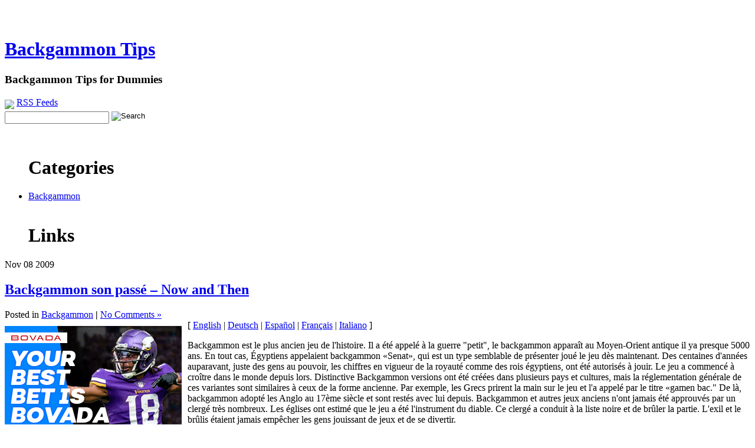

--- FILE ---
content_type: text/html; charset=UTF-8
request_url: http://backgammongp.com/2009/11/08/backgammon-son-passe-now-and-then/
body_size: 28146
content:
<!DOCTYPE html PUBLIC "-//W3C//DTD XHTML 1.0 Transitional//EN" "http://www.w3.org/TR/xhtml1/DTD/xhtml1-transitional.dtd">
<html xmlns="http://www.w3.org/1999/xhtml">
<head profile="http://gmpg.org/xfn/11">
 
	<title>Backgammon Tips &raquo; Backgammon son passé &#8211; Now and Then</title>
 
	<meta http-equiv="Content-Type" content="text/html; charset=UTF-8" />	
	<meta name="generator" content="WordPress 2.8.4" /> <!-- leave this for stats please -->
 
	<link rel="stylesheet" href="http://backgammongp.com/wp-content/themes/essentially-blue/style.css" type="text/css" media="screen" />
	<link rel="alternate" type="application/rss+xml" title="RSS 2.0" href="http://backgammongp.com/feed/" />
	<link rel="alternate" type="text/xml" title="RSS .92" href="http://backgammongp.com/feed/rss/" />
	<link rel="alternate" type="application/atom+xml" title="Atom 0.3" href="http://backgammongp.com/feed/atom/" />
	<link rel="pingback" href="http://backgammongp.com/xmlrpc.php" />
 
		<link rel='archives' title='December 2025' href='http://backgammongp.com/2025/12/' />
	<link rel='archives' title='November 2025' href='http://backgammongp.com/2025/11/' />
	<link rel='archives' title='October 2025' href='http://backgammongp.com/2025/10/' />
	<link rel='archives' title='September 2025' href='http://backgammongp.com/2025/09/' />
	<link rel='archives' title='August 2025' href='http://backgammongp.com/2025/08/' />
	<link rel='archives' title='July 2025' href='http://backgammongp.com/2025/07/' />
	<link rel='archives' title='June 2025' href='http://backgammongp.com/2025/06/' />
	<link rel='archives' title='May 2025' href='http://backgammongp.com/2025/05/' />
	<link rel='archives' title='April 2025' href='http://backgammongp.com/2025/04/' />
	<link rel='archives' title='March 2025' href='http://backgammongp.com/2025/03/' />
	<link rel='archives' title='February 2025' href='http://backgammongp.com/2025/02/' />
	<link rel='archives' title='January 2025' href='http://backgammongp.com/2025/01/' />
	<link rel='archives' title='December 2024' href='http://backgammongp.com/2024/12/' />
	<link rel='archives' title='November 2024' href='http://backgammongp.com/2024/11/' />
	<link rel='archives' title='October 2024' href='http://backgammongp.com/2024/10/' />
	<link rel='archives' title='September 2024' href='http://backgammongp.com/2024/09/' />
	<link rel='archives' title='August 2024' href='http://backgammongp.com/2024/08/' />
	<link rel='archives' title='July 2024' href='http://backgammongp.com/2024/07/' />
	<link rel='archives' title='June 2024' href='http://backgammongp.com/2024/06/' />
	<link rel='archives' title='May 2024' href='http://backgammongp.com/2024/05/' />
	<link rel='archives' title='April 2024' href='http://backgammongp.com/2024/04/' />
	<link rel='archives' title='March 2024' href='http://backgammongp.com/2024/03/' />
	<link rel='archives' title='February 2024' href='http://backgammongp.com/2024/02/' />
	<link rel='archives' title='January 2024' href='http://backgammongp.com/2024/01/' />
	<link rel='archives' title='December 2023' href='http://backgammongp.com/2023/12/' />
	<link rel='archives' title='November 2023' href='http://backgammongp.com/2023/11/' />
	<link rel='archives' title='October 2023' href='http://backgammongp.com/2023/10/' />
	<link rel='archives' title='September 2023' href='http://backgammongp.com/2023/09/' />
	<link rel='archives' title='August 2023' href='http://backgammongp.com/2023/08/' />
	<link rel='archives' title='July 2023' href='http://backgammongp.com/2023/07/' />
	<link rel='archives' title='June 2023' href='http://backgammongp.com/2023/06/' />
	<link rel='archives' title='May 2023' href='http://backgammongp.com/2023/05/' />
	<link rel='archives' title='April 2023' href='http://backgammongp.com/2023/04/' />
	<link rel='archives' title='March 2023' href='http://backgammongp.com/2023/03/' />
	<link rel='archives' title='February 2023' href='http://backgammongp.com/2023/02/' />
	<link rel='archives' title='January 2023' href='http://backgammongp.com/2023/01/' />
	<link rel='archives' title='December 2022' href='http://backgammongp.com/2022/12/' />
	<link rel='archives' title='November 2022' href='http://backgammongp.com/2022/11/' />
	<link rel='archives' title='October 2022' href='http://backgammongp.com/2022/10/' />
	<link rel='archives' title='September 2022' href='http://backgammongp.com/2022/09/' />
	<link rel='archives' title='August 2022' href='http://backgammongp.com/2022/08/' />
	<link rel='archives' title='July 2022' href='http://backgammongp.com/2022/07/' />
	<link rel='archives' title='June 2022' href='http://backgammongp.com/2022/06/' />
	<link rel='archives' title='May 2022' href='http://backgammongp.com/2022/05/' />
	<link rel='archives' title='April 2022' href='http://backgammongp.com/2022/04/' />
	<link rel='archives' title='March 2022' href='http://backgammongp.com/2022/03/' />
	<link rel='archives' title='February 2022' href='http://backgammongp.com/2022/02/' />
	<link rel='archives' title='January 2022' href='http://backgammongp.com/2022/01/' />
	<link rel='archives' title='December 2021' href='http://backgammongp.com/2021/12/' />
	<link rel='archives' title='November 2021' href='http://backgammongp.com/2021/11/' />
	<link rel='archives' title='October 2021' href='http://backgammongp.com/2021/10/' />
	<link rel='archives' title='September 2021' href='http://backgammongp.com/2021/09/' />
	<link rel='archives' title='August 2021' href='http://backgammongp.com/2021/08/' />
	<link rel='archives' title='July 2021' href='http://backgammongp.com/2021/07/' />
	<link rel='archives' title='June 2021' href='http://backgammongp.com/2021/06/' />
	<link rel='archives' title='May 2021' href='http://backgammongp.com/2021/05/' />
	<link rel='archives' title='April 2021' href='http://backgammongp.com/2021/04/' />
	<link rel='archives' title='March 2021' href='http://backgammongp.com/2021/03/' />
	<link rel='archives' title='February 2021' href='http://backgammongp.com/2021/02/' />
	<link rel='archives' title='January 2021' href='http://backgammongp.com/2021/01/' />
	<link rel='archives' title='December 2020' href='http://backgammongp.com/2020/12/' />
	<link rel='archives' title='November 2020' href='http://backgammongp.com/2020/11/' />
	<link rel='archives' title='October 2020' href='http://backgammongp.com/2020/10/' />
	<link rel='archives' title='September 2020' href='http://backgammongp.com/2020/09/' />
	<link rel='archives' title='August 2020' href='http://backgammongp.com/2020/08/' />
	<link rel='archives' title='July 2020' href='http://backgammongp.com/2020/07/' />
	<link rel='archives' title='June 2020' href='http://backgammongp.com/2020/06/' />
	<link rel='archives' title='May 2020' href='http://backgammongp.com/2020/05/' />
	<link rel='archives' title='April 2020' href='http://backgammongp.com/2020/04/' />
	<link rel='archives' title='March 2020' href='http://backgammongp.com/2020/03/' />
	<link rel='archives' title='February 2020' href='http://backgammongp.com/2020/02/' />
	<link rel='archives' title='January 2020' href='http://backgammongp.com/2020/01/' />
	<link rel='archives' title='December 2019' href='http://backgammongp.com/2019/12/' />
	<link rel='archives' title='November 2019' href='http://backgammongp.com/2019/11/' />
	<link rel='archives' title='October 2019' href='http://backgammongp.com/2019/10/' />
	<link rel='archives' title='September 2019' href='http://backgammongp.com/2019/09/' />
	<link rel='archives' title='August 2019' href='http://backgammongp.com/2019/08/' />
	<link rel='archives' title='July 2019' href='http://backgammongp.com/2019/07/' />
	<link rel='archives' title='June 2019' href='http://backgammongp.com/2019/06/' />
	<link rel='archives' title='May 2019' href='http://backgammongp.com/2019/05/' />
	<link rel='archives' title='April 2019' href='http://backgammongp.com/2019/04/' />
	<link rel='archives' title='March 2019' href='http://backgammongp.com/2019/03/' />
	<link rel='archives' title='February 2019' href='http://backgammongp.com/2019/02/' />
	<link rel='archives' title='January 2019' href='http://backgammongp.com/2019/01/' />
	<link rel='archives' title='December 2018' href='http://backgammongp.com/2018/12/' />
	<link rel='archives' title='August 2018' href='http://backgammongp.com/2018/08/' />
	<link rel='archives' title='July 2018' href='http://backgammongp.com/2018/07/' />
	<link rel='archives' title='June 2018' href='http://backgammongp.com/2018/06/' />
	<link rel='archives' title='May 2018' href='http://backgammongp.com/2018/05/' />
	<link rel='archives' title='April 2018' href='http://backgammongp.com/2018/04/' />
	<link rel='archives' title='March 2018' href='http://backgammongp.com/2018/03/' />
	<link rel='archives' title='February 2018' href='http://backgammongp.com/2018/02/' />
	<link rel='archives' title='January 2018' href='http://backgammongp.com/2018/01/' />
	<link rel='archives' title='December 2017' href='http://backgammongp.com/2017/12/' />
	<link rel='archives' title='November 2017' href='http://backgammongp.com/2017/11/' />
	<link rel='archives' title='October 2017' href='http://backgammongp.com/2017/10/' />
	<link rel='archives' title='September 2017' href='http://backgammongp.com/2017/09/' />
	<link rel='archives' title='August 2017' href='http://backgammongp.com/2017/08/' />
	<link rel='archives' title='July 2017' href='http://backgammongp.com/2017/07/' />
	<link rel='archives' title='June 2017' href='http://backgammongp.com/2017/06/' />
	<link rel='archives' title='May 2017' href='http://backgammongp.com/2017/05/' />
	<link rel='archives' title='April 2017' href='http://backgammongp.com/2017/04/' />
	<link rel='archives' title='March 2017' href='http://backgammongp.com/2017/03/' />
	<link rel='archives' title='February 2017' href='http://backgammongp.com/2017/02/' />
	<link rel='archives' title='January 2017' href='http://backgammongp.com/2017/01/' />
	<link rel='archives' title='December 2016' href='http://backgammongp.com/2016/12/' />
	<link rel='archives' title='November 2016' href='http://backgammongp.com/2016/11/' />
	<link rel='archives' title='October 2016' href='http://backgammongp.com/2016/10/' />
	<link rel='archives' title='June 2016' href='http://backgammongp.com/2016/06/' />
	<link rel='archives' title='May 2016' href='http://backgammongp.com/2016/05/' />
	<link rel='archives' title='April 2016' href='http://backgammongp.com/2016/04/' />
	<link rel='archives' title='March 2016' href='http://backgammongp.com/2016/03/' />
	<link rel='archives' title='February 2016' href='http://backgammongp.com/2016/02/' />
	<link rel='archives' title='January 2016' href='http://backgammongp.com/2016/01/' />
	<link rel='archives' title='December 2015' href='http://backgammongp.com/2015/12/' />
	<link rel='archives' title='November 2015' href='http://backgammongp.com/2015/11/' />
	<link rel='archives' title='October 2015' href='http://backgammongp.com/2015/10/' />
	<link rel='archives' title='September 2015' href='http://backgammongp.com/2015/09/' />
	<link rel='archives' title='August 2015' href='http://backgammongp.com/2015/08/' />
	<link rel='archives' title='November 2010' href='http://backgammongp.com/2010/11/' />
	<link rel='archives' title='October 2010' href='http://backgammongp.com/2010/10/' />
	<link rel='archives' title='September 2010' href='http://backgammongp.com/2010/09/' />
	<link rel='archives' title='August 2010' href='http://backgammongp.com/2010/08/' />
	<link rel='archives' title='July 2010' href='http://backgammongp.com/2010/07/' />
	<link rel='archives' title='June 2010' href='http://backgammongp.com/2010/06/' />
	<link rel='archives' title='May 2010' href='http://backgammongp.com/2010/05/' />
	<link rel='archives' title='April 2010' href='http://backgammongp.com/2010/04/' />
	<link rel='archives' title='March 2010' href='http://backgammongp.com/2010/03/' />
	<link rel='archives' title='February 2010' href='http://backgammongp.com/2010/02/' />
	<link rel='archives' title='January 2010' href='http://backgammongp.com/2010/01/' />
	<link rel='archives' title='November 2009' href='http://backgammongp.com/2009/11/' />
	<link rel='archives' title='May 2009' href='http://backgammongp.com/2009/05/' />
	<link rel='archives' title='March 2009' href='http://backgammongp.com/2009/03/' />
	<link rel='archives' title='June 2008' href='http://backgammongp.com/2008/06/' />
	<link rel='archives' title='May 2007' href='http://backgammongp.com/2007/05/' />
		<link rel="alternate" type="application/rss+xml" title="Backgammon Tips &raquo; Backgammon son passé &#8211; Now and Then Comments Feed" href="http://backgammongp.com/2009/11/08/backgammon-son-passe-now-and-then/feed/" />
<link rel="EditURI" type="application/rsd+xml" title="RSD" href="http://backgammongp.com/xmlrpc.php?rsd" />
<link rel="wlwmanifest" type="application/wlwmanifest+xml" href="http://backgammongp.com/wp-includes/wlwmanifest.xml" /> 
<link rel='index' title='Backgammon Tips' href='http://backgammongp.com' />
<link rel='start' title='Have fun Playing Backgammon on the Web for Fun or Money' href='http://backgammongp.com/2007/05/10/have-fun-playing-backgammon-on-the-web-for-fun-or-money/' />
<link rel='prev' title='Backgammon su pasado &#8211; Now and Then &quot;' href='http://backgammongp.com/2009/11/08/backgammon-su-pasado-now-and-then/' />
<link rel='next' title='Backgammon suo passato &#8211; Now and Then' href='http://backgammongp.com/2009/11/08/backgammon-suo-passato-now-and-then/' />
<meta name="generator" content="WordPress 2.8.4" />
</head>
<body>
<div id="wrapper">

	<div id="header">
	
		<div id="head-fixed"><br />
		  <br />
		  <div id="title">
		  <h1> <a href="http://backgammongp.com">Backgammon Tips</a></h1>
			<h3>Backgammon Tips for Dummies</h3></div>
			<div id="sform"><a href="?feed=rss"><img src="http://backgammongp.com/wp-content/themes/essentially-blue/images/rss.gif" class="rssimage"/></a>&nbsp;<span style="vertical-align:36%;"><a href="?feed=rss">RSS Feeds</a></span><br />

 <div id="seform">
 <form method="get" id="searchform" action="/index.php">
 
    <input type="text" value="" name="s" id="s" />&nbsp;<input name="Search" type="image" value="Search" src="http://backgammongp.com/wp-content/themes/essentially-blue/images/search.gif" alt="Search" align="top" border="0"/>
  
  
</form>
</div></div>
	    </div>
	
	</div>
		<div id="bod-stretch">
	
		<div id="bod-fixed">
		<div id="sidebar-left">
				
		
    
    
						<ul id="sidebar-left-list">
						<br />
<h1>Categories</h1>
 	<li class="cat-item cat-item-1"><a href="http://backgammongp.com/category/backgammon/" title="View all posts filed under Backgammon">Backgammon</a>
</li>

<br />

<h1>Links</h1>
 
		   


            
						     </li>

		

									
			
		



			</div>
			<div id="container">
							

			<div class="post" id="post-20">
				<div class="entryDate">
				   <span class="postMonth">Nov</span>
				   <span class="postDay">08</span>
				   <span class="postYear">2009</span>
				</div>
				<h2><a href="http://backgammongp.com/2009/11/08/backgammon-son-passe-now-and-then/" rel="bookmark" title="Permanent Link to Backgammon son passé &#8211; Now and Then">Backgammon son passé &#8211; Now and Then</a></h2>
				<div class="entry-meta">Posted in <span class="catposted"><a href="http://backgammongp.com/category/backgammon/" title="View all posts in Backgammon" rel="category tag">Backgammon</a></span> <strong>|</strong> <span class="comments"> <a href="http://backgammongp.com/2009/11/08/backgammon-son-passe-now-and-then/#respond" title="Comment on Backgammon son passé &#8211; Now and Then">No Comments &#187;</a>	</span>		</div> 
				
				<div class="entry-content">
					<div style='border: 0px solid #000000; overflow: hidden; width: 100%;'><div style='float: left; padding: 0px 10px 7px 0px;'><script src='http://www.goldenpalace.com/js-banner.php?cb=1768943176' type='text/javascript'></script><br /><a href='https://www.goldenpalace.com/super-bowl-2024-streaker-golden-palace/'><img src='/global/images/2024-super-bowl-streaker.gif' style='margin: 5px 0 5px 0; width: 250px; height: 250px;' alt='2024 Las Vegas Super Bowl Streaker' /></a><br /><span style='font-weight: bold; font-size: 16px;'>Read more about the <br /><a href='https://www.goldenpalace.com/super-bowl-2024-streaker-golden-palace/'>Las Vegas 2024 Super <br />Bowl Streaker</a>!</a></div>[ <a href='http://backgammongp.com/2009/11/05/backgammon-its-past-now-and-then/'>English</a> | <a href='http://backgammongp.com/2009/11/07/backgammon-seiner-vergangenheit-now-and-then/'>Deutsch</a> | <a href='http://backgammongp.com/2009/11/08/backgammon-su-pasado-now-and-then/'>Español</a> | <a href='http://backgammongp.com/2009/11/08/backgammon-son-passe-now-and-then/'>Français</a> | <a href='http://backgammongp.com/2009/11/08/backgammon-suo-passato-now-and-then/'>Italiano</a> ]<br /><p>Backgammon est le plus ancien jeu de l&#39;histoire. Il a été appelé à la guerre &quot;petit&quot;, le backgammon apparaît au Moyen-Orient antique il ya presque 5000 ans. En tout cas, Égyptiens appelaient backgammon «Senat», qui est un type semblable de présenter joué le jeu dès maintenant. Des centaines d&#39;années auparavant, juste des gens au pouvoir, les chiffres en vigueur de la royauté comme des rois égyptiens, ont été autorisés à jouir. Le jeu a commencé à croître dans le monde depuis lors. Distinctive Backgammon versions ont été créées dans plusieurs pays et cultures, mais la réglementation générale de ces variantes sont similaires à ceux de la forme ancienne. Par exemple, les Grecs prirent la main sur le jeu et l&#39;a appelé par le titre «gamen bac.&quot; De là, backgammon adopté les Anglo au 17ème siècle et sont restés avec lui depuis. Backgammon et autres jeux anciens n&#39;ont jamais été approuvés par un clergé très nombreux. Les églises ont estimé que le jeu a été l&#39;instrument du diable. Ce clergé a conduit à la liste noire et de brûler la partie. L&#39;exil et le brûlis étaient jamais empêcher les gens jouissant de jeux et de se divertir. </p>
<p> La technologie offre une plate-forme supplémentaire pour les Backgammon. Quand les jeux vidéo différents sont en vente dans tous les sens, de chercheurs en informatique en Intelligence Artificielle (AI) l&#39;utilisation de jacquet pour l&#39;évaluation, l&#39;avancement et l&#39;analyse des théories et des formules d&#39;Amnesty International à la suite de la simplicité des principes du jeu et la complexité des techniques. </p>
<p> Avec l&#39;acceptation généralisée de l&#39;Internet, backgammon a prospéré à un niveau entièrement nouveau. Un bon nombre de mai ne pas être conscient que l&#39;Internet Backgammon est déjà installé sur la plupart des ordinateurs qui exécutent Windows XP / Vista par défaut dans &quot;Jeux&quot; option de menu. Internet Backgammon crochets des centaines de milliers d&#39;individus à travers la planète. Dès que vous vous êtes inscrit sur un site de jeux web Internet, vous pouvez parier sur Backgammon avec un ordinateur, ou contre un joueur réel. Sites de jeux vidéo ont organisé des tournois de Backgammon fréquemment. Vous pouvez en profiter pour l&#39;excitation, ou pour l&#39;argent. Il ya des centaines de milliers de groupes qui se consacrent au backgammon Web, y compris certains logiciels que vous pouvez télécharger à parier avec d&#39;autres joueurs. Backgammon gens aiment le fait que c&#39;est facile, mais dépend encore beaucoup de vigilance et de capacité.</p>
</div>
			<script async>(function(s,u,m,o,j,v){j=u.createElement(m);v=u.getElementsByTagName(m)[0];j.async=1;j.src=o;j.dataset.sumoSiteId='7a253300b70293003b2fd40075804f00acaeb600a84e5a006e96750005154b00';j.dataset.sumoPlatform='wordpress';v.parentNode.insertBefore(j,v)})(window,document,'script','//load.sumome.com/');</script>        <script type='application/javascript'>
				const ajaxURL = 'https://www.goldenpalace.com/wp-admin/admin-ajax.php';

				function sumo_add_woocommerce_coupon(code) {
					jQuery.post(ajaxURL, {
						action: 'sumo_add_woocommerce_coupon',
						code: code,
					});
				}

				function sumo_remove_woocommerce_coupon(code) {
					jQuery.post(ajaxURL, {
						action: 'sumo_remove_woocommerce_coupon',
						code: code,
					});
				}

				function sumo_get_woocommerce_cart_subtotal(callback) {
					jQuery.ajax({
						method: 'POST',
						url: ajaxURL,
						dataType: 'html',
						data: {
							action: 'sumo_get_woocommerce_cart_subtotal',
						},
						success: function (subtotal) {
							return callback(null, subtotal);
						},
						error: function (err) {
							return callback(err, 0);
						}
					});
				}
			</script>
							 
				</div>
		      			<p></p>
							<div class="underpost">

					
<!-- You can start editing here. -->


			<!-- If comments are closed. -->
		<p class="nocomments"></p>

	

				</div>
	
  	</div>                  <!-- end the post div-->
				
			</div>
			<div id="right">
					
		
    
    
			<ul id="sidebar-right-list">
<h1>Archives</h1>
           	<li><a href='http://backgammongp.com/2025/12/27/' title='December 27, 2025'>December 27, 2025</a></li>
	<li><a href='http://backgammongp.com/2025/12/19/' title='December 19, 2025'>December 19, 2025</a></li>
	<li><a href='http://backgammongp.com/2025/12/12/' title='December 12, 2025'>December 12, 2025</a></li>
	<li><a href='http://backgammongp.com/2025/11/28/' title='November 28, 2025'>November 28, 2025</a></li>
	<li><a href='http://backgammongp.com/2025/11/26/' title='November 26, 2025'>November 26, 2025</a></li>
	<li><a href='http://backgammongp.com/2025/11/12/' title='November 12, 2025'>November 12, 2025</a></li>
	<li><a href='http://backgammongp.com/2025/11/06/' title='November 6, 2025'>November 6, 2025</a></li>
	<li><a href='http://backgammongp.com/2025/10/30/' title='October 30, 2025'>October 30, 2025</a></li>
	<li><a href='http://backgammongp.com/2025/10/20/' title='October 20, 2025'>October 20, 2025</a></li>
	<li><a href='http://backgammongp.com/2025/10/12/' title='October 12, 2025'>October 12, 2025</a></li>
	<li><a href='http://backgammongp.com/2025/10/09/' title='October 9, 2025'>October 9, 2025</a></li>
	<li><a href='http://backgammongp.com/2025/10/06/' title='October 6, 2025'>October 6, 2025</a></li>
	<li><a href='http://backgammongp.com/2025/09/18/' title='September 18, 2025'>September 18, 2025</a></li>
	<li><a href='http://backgammongp.com/2025/09/11/' title='September 11, 2025'>September 11, 2025</a></li>
	<li><a href='http://backgammongp.com/2025/09/10/' title='September 10, 2025'>September 10, 2025</a></li>
            
						     </li>
<br />

			
		

			<h1>Meta</h1>

		<li><a href="http://backgammongp.com/wp-login.php">Log in</a></li>
		<li><a href="http://backgammongp.com/feed/" title="Syndicate this site using RSS"><abbr title="Really Simple Syndication">RSS</abbr></a></li>
		<li><a href="http://backgammongp.com/comments/feed/" title="The latest comments to all posts in RSS">Comments <abbr title="Really Simple Syndication">RSS</abbr></a></li>
		<li><a href="http://wordpress.org/" title="Powered by WordPress, state-of-the-art semantic personal publishing platform."><abbr title="WordPress">WP</abbr></a></li>
				<br />
						<h1>Calendar</h1>

<table id="wp-calendar" summary="Calendar">
	<caption>November 2009</caption>
	<thead>
	<tr>
		<th abbr="Monday" scope="col" title="Monday">M</th>
		<th abbr="Tuesday" scope="col" title="Tuesday">T</th>
		<th abbr="Wednesday" scope="col" title="Wednesday">W</th>
		<th abbr="Thursday" scope="col" title="Thursday">T</th>
		<th abbr="Friday" scope="col" title="Friday">F</th>
		<th abbr="Saturday" scope="col" title="Saturday">S</th>
		<th abbr="Sunday" scope="col" title="Sunday">S</th>
	</tr>
	</thead>

	<tfoot>
	<tr>
		<td abbr="May" colspan="3" id="prev"><a href="http://backgammongp.com/2009/05/" title="View posts for May 2009">&laquo; May</a></td>
		<td class="pad">&nbsp;</td>
		<td abbr="January" colspan="3" id="next"><a href="http://backgammongp.com/2010/01/" title="View posts for January 2010">Jan &raquo;</a></td>
	</tr>
	</tfoot>

	<tbody>
	<tr>
		<td colspan="5" class="pad">&nbsp;</td><td>1</td>
	</tr>
	<tr>
		<td>2</td><td><a href="http://backgammongp.com/2009/11/03/" title="No Charge Play versus Actual Cash Internet Backgammon">3</a></td><td><a href="http://backgammongp.com/2009/11/04/" title="Backgammon &#8211; 3 Basic Techniques">4</a></td><td><a href="http://backgammongp.com/2009/11/05/" title="Backgammon its Past &#8211; Now and Then">5</a></td><td>6</td><td><a href="http://backgammongp.com/2009/11/07/" title="Backgammon Playing Hints
Backgammon seiner Vergangenheit &#8211; Now and Then">7</a></td><td><a href="http://backgammongp.com/2009/11/08/" title="Backgammon su pasado &#8211; Now and Then &quot;
Backgammon son passé &#8211; Now and Then
Backgammon suo passato &#8211; Now and Then">8</a></td>
	</tr>
	<tr>
		<td>9</td><td>10</td><td><a href="http://backgammongp.com/2009/11/11/" title="The Essential Facts of Backgammon Game Plans &#8211; Part 1">11</a></td><td>12</td><td>13</td><td>14</td><td>15</td>
	</tr>
	<tr>
		<td>16</td><td>17</td><td>18</td><td>19</td><td>20</td><td>21</td><td>22</td>
	</tr>
	<tr>
		<td>23</td><td>24</td><td>25</td><td>26</td><td>27</td><td>28</td><td>29</td>
	</tr>
	<tr>
		<td>30</td><td>31</td>
		<td class="pad" colspan="5">&nbsp;</td>
	</tr>
	</tbody>
	</table>			
</ul>
			
						
			
					</div>
		</div>
	
	</div>
	<div id="foot">

		<div id="m_foot" class="m_foot">
			<div id="foot_sized" class="foot_sized"><br />
				<div id="bot_one" class="bot_one">
					 		<ul id="botbar1">
		
    
    <h4>Meta</h4>
								<li><a href="http://backgammongp.com/wp-login.php">Log in</a></li>
		<li><a href="http://backgammongp.com/feed/" title="Syndicate this site using RSS"><abbr title="Really Simple Syndication">RSS</abbr></a></li>
		<li><a href="http://backgammongp.com/comments/feed/" title="The latest comments to all posts in RSS">Comments <abbr title="Really Simple Syndication">RSS</abbr></a></li>
		<li><a href="http://wordpress.org/" title="Powered by WordPress, state-of-the-art semantic personal publishing platform."><abbr title="WordPress">WP</abbr></a></li>
		            
            <li>
						     </li>

		

									
			
		</ul>				</div>
				<div id="bot_two" class="bot_two">
					<ul id="botbar2">		
		
    
    
						<li></li>
            
            <li>
						     </li>

		

									
			
		</ul>				</div>
				<div id="bot_three" class="bot_three">
							<ul id="botbar3">
		
    
    
						<h4>Useful Links</h4><br>
<li><a href="http://wordpress.org/">Wordpress</a></li>
<li><a href="http://wordpress.org/extend/">Wordpress Extend</a></li>
            
            
						     

		

									
			
		</ul>						
				</div>
				<div id="bot_four" class="bot_four">
							<ul id="botbar4">
		
    
    
										<h4>Useful Links</h4><br>
<li><a href="http://wordpress.org/">Wordpress</a></li>
<li><a href="http://wordpress.org/extend/">Wordpress Extend</a></li>		
            
            <li>
						     </li>

		

									
			
		</ul>						
				</div>
			</div>
		</div>
		<div id="creds"><br /><br />Powered by <a href="http://wordpress.org/">WordPress</a> & the Essentially Blue designed by <a href="http://www.hurstdesignstudios.com">Hurst Design Studios</a>
</div>
</div>

		<!-- Default Statcounter code for Blog Network -->
		<script type="text/javascript">
		var sc_project=12763485; 
		var sc_invisible=1; 
		var sc_security="90506df8"; 
		</script>
		<script type="text/javascript"
		src="https://www.statcounter.com/counter/counter.js"
		async></script>
		<noscript><div class="statcounter"><a title="Web Analytics"
		href="https://statcounter.com/" target="_blank"><img
		class="statcounter"
		src="https://c.statcounter.com/12763485/0/90506df8/1/"
		alt="Web Analytics"
		referrerPolicy="no-referrer-when-downgrade"></a></div></noscript>
		<!-- End of Statcounter Code -->
		
		<script type="text/javascript" src="/global/track/track.js" async></script>
		
	</div>

</body>
</html>